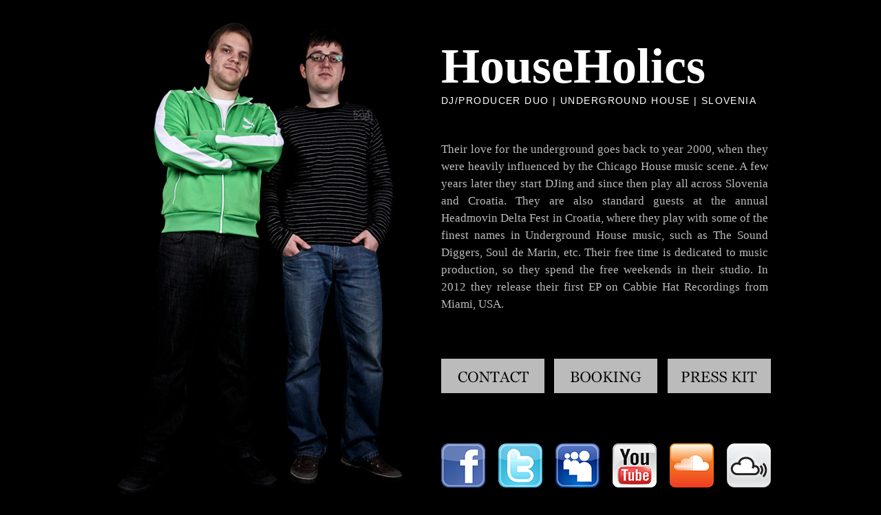

--- FILE ---
content_type: text/html; charset=UTF-8
request_url: http://householics.com/
body_size: 2014
content:
<!DOCTYPE html PUBLIC "-//W3C//DTD XHTML 1.0 Strict//EN" "http://www.w3.org/TR/xhtml1/DTD/xhtml1-strict.dtd">
<html xmlns="http://www.w3.org/1999/xhtml">

<head>
	<title>HouseHolics - DJ/Producer duo | Underground House | Slovenia</title>
	<meta http-equiv="content-type" content="text/html;charset=utf-8" />
	<link rel="stylesheet" type="text/css" media="all" href="css/style.css" />
	<link rel="icon" type="image/gif" href="img/favicon.gif" />
	<!--[if IE 9]>
		<link rel="stylesheet" type="text/css" media="all" href="css/style_ie9.css" />
	<![endif]-->
	<script type="text/javascript">
		var _gaq = _gaq || [];
		_gaq.push(['_setAccount', 'UA-34777494-1']);
		_gaq.push(['_trackPageview']);

		(function() {
			var ga = document.createElement('script'); ga.type = 'text/javascript'; ga.async = true;
			ga.src = ('https:' == document.location.protocol ? 'https://ssl' : 'http://www') + '.google-analytics.com/ga.js';
			var s = document.getElementsByTagName('script')[0]; s.parentNode.insertBefore(ga, s);
		})();
	</script>
</head>

<body>

	<div id="fb-root"></div>
	<script>(function(d, s, id) {
	  var js, fjs = d.getElementsByTagName(s)[0];
	  if (d.getElementById(id)) return;
	  js = d.createElement(s); js.id = id;
	  js.src = "//connect.facebook.net/en_US/all.js#xfbml=1";
	  fjs.parentNode.insertBefore(js, fjs);
	}(document, 'script', 'facebook-jssdk'));</script>

	<div id="container">

			<div id="top">

				<div id="left">
				
					<div id="photo">
						<img src="img/hh_photo.jpg" width="431" height="701" alt="HouseHolics" title="HouseHolics" />
					</div>
				
				</div>

				<div id="right">
				
					<h1>HouseHolics</h1>
					<h2>DJ/PRODUCER DUO | UNDERGROUND HOUSE | SLOVENIA<h2>
					
					<p>Their love for the underground goes back to year 2000, when they were heavily influenced by the Chicago House music scene. A few years later they start DJing and since then play all across Slovenia and Croatia. They are also standard guests at the annual Headmovin Delta Fest in Croatia, where they play with some of the finest names in Underground House music, such as The Sound Diggers, Soul de Marin, etc. Their free time is dedicated to music production, so they spend the free weekends in their studio. In 2012 they release their first EP on Cabbie Hat Recordings from Miami, USA.</p>

					<div id="buttons">
						<div class="button">
							<a href="mailto:info@householics.com"><img src="img/button_contact.gif" width="150" height="50" alt="Contact Us" title="Contact Us" /></a>
						</div>
						<div class="button" style="margin-left: 14px;">
							<a href="mailto:info@householics.com"><img src="img/button_booking.gif" width="150" height="50" alt="Book Us" title="Book Us" /></a>
						</div>
						<div class="button" style="margin-left: 15px;">
							<a href="http://www.householics.com/HouseHolics_PressKit.zip"><img src="img/button_presskit.gif" width="150" height="50" alt="Download our Press Kit" title="Download our Press Kit" /></a>
						</div>
					</div>

					<div id="icons">
						<div class="icon">
							<a href="http://www.facebook.com/householics" target="_blank"><img src="img/icon_facebook.jpg" width="64" height="64" alt="HouseHolics on Facebook" title="HouseHolics on Facebook" /></a>
						</div>
						<div class="icon">
							<a href="http://twitter.com/householics" target="_blank"><img src="img/icon_twitter.jpg" width="64" height="64" alt="HouseHolics on Twitter" title="HouseHolics on Twitter" /></a>
						</div>
						<div class="icon">
							<a href="http://www.myspace.com/householics" target="_blank"><img src="img/icon_myspace.jpg" width="64" height="64" alt="HouseHolics on MySpace" title="HouseHolics on MySpace" /></a>
						</div>
						<div class="icon">
							<a href="http://www.youtube.com/householics" target="_blank"><img src="img/icon_youtube.jpg" width="64" height="64" alt="HouseHolics on YouTube" title="HouseHolics on YouTube" /></a>
						</div>
						<div class="icon">
							<a href="http://soundcloud.com/householics" target="_blank"><img src="img/icon_soundcloud.jpg" width="64" height="64" alt="HouseHolics on SoundCloud" title="HouseHolics on SoundCloud" /></a>
						</div>
						<div class="icon">
							<a href="http://www.mixcloud.com/householics" target="_blank"><img src="img/icon_mixcloud.jpg" width="64" height="64" alt="HouseHolics on Mixcloud" title="HouseHolics on Mixcloud" /></a>
						</div>
					</div>
				
				</div>

			</div>

			<div id="splitter">
				
			</div>
			
			<div id="bottom">

				<div id="facebook">
					<h2>NEWS</h2>
					<div class="fb-like-box" style="background: #f5f5f5;" data-href="http://www.facebook.com/householics" data-width="300" data-show-faces="true" data-stream="true" data-header="false"></div>
				</div>

				<div id="soundcloud">
					<h2>MUSIC</h2>
					<iframe width="300" height="541" scrolling="no" frameborder="no" src="http://w.soundcloud.com/player/?url=http%3A%2F%2Fapi.soundcloud.com%2Fusers%2F37104&amp;auto_play=false&amp;show_artwork=false&amp;color=ff7700"></iframe>
				</div>

				<div id="youtube">
					<h2>VIDEOS</h2>
					<iframe width="300" height="163" src="http://www.youtube.com/embed/CchfUq9FuLo" frameborder="0" allowfullscreen id="video1"></iframe>
					<iframe width="300" height="163" src="http://www.youtube.com/embed/4csGi-B3IQc" frameborder="0" allowfullscreen id="video2"></iframe>
					<iframe width="300" height="163" src="http://www.youtube.com/embed/o8s_aq7xsnU" frameborder="0" allowfullscreen></iframe>
				</div>

			</div>

			<br style="clear: both;" />

			<div id="copyright">
				© 2026 HouseHolics
			</div>

	</div>

</body>
</html>

--- FILE ---
content_type: text/css
request_url: http://householics.com/css/style.css
body_size: 640
content:
*
{
	margin: 0;
	padding: 0;
}

body
{
	background: #000;
	font: 1em Georgia, serif;
}

img
{
	border: 0;
}

h1
{
	color: #fff;
	font-size: 4.5em;
}

h2
{
	color: #fff;
	font-family: "Lucida Sans Unicode", "Lucida Grande", sans-serif;
	font-size: 0.9em;
	font-weight: normal;
	letter-spacing: 0.12em;
}

@media screen and (-webkit-min-device-pixel-ratio:0)
{ 
	h2 { letter-spacing: 0.1em; }
}

p
{
	width: 475px;
	font: 1.2em Georgia, serif;
	color: #bbb;
	margin-top: 50px;
	text-align: justify;
	letter-spacing: 0px;
	line-height: 25px;
}

#container
{
	width: 960px;
	margin: 25px auto;
	background: #000;
	/*min-height: 800px;*/
	/*border: 1px solid #fff;*/
}

#top
{
	width: 960px;
	height: 701px;
}

#splitter
{
	width: 960px;
	height: 1px;
	background: #666;
	margin-top: 10px;
}

#bottom
{
	margin-top: 20px;
	width: 960px;
}

#left
{
	float: left;
	width: 431px;
	height: 701px;
}

#right
{
	float: left;
	width: 479px;
	height: 701px;
	margin: 30px 0 0 50px;
}

#buttons
{
	width: 479px;
	margin-top: 67px;
}

.button
{
	float: left;
	width: 150px;
	height: 50px;
}

#icons
{
	width: 499px;
	margin-top: 190px;
	*margin-top: 73px;
}

.icon
{
	float: left;
	margin-right: 19px;
}

#facebook
{
	float: left;
	width: 300px;
	text-align: center;
}

#soundcloud
{
	float: left;
	width: 300px;
	margin-left: 30px;
	text-align: center;
}

#youtube
{
	float: left;
	width: 300px;
	margin-left: 30px;
	text-align: center;
}

#facebook h2, #soundcloud h2, #youtube h2
{
	margin-bottom: 10px;
}

#video1
{
	margin-bottom: 21px;
}

#video2
{
	margin-bottom: 22px;
}

@media screen and (-webkit-min-device-pixel-ratio:0)
{ 
	#video1 { margin-bottom: 22px; }
	#video2 { margin-bottom: 23px; }
}

#copyright
{
	width: 960px;
	text-align: center;
	color: #bbb;
	font-size: 0.8em;
	margin: 15px 0 15px 0;
}